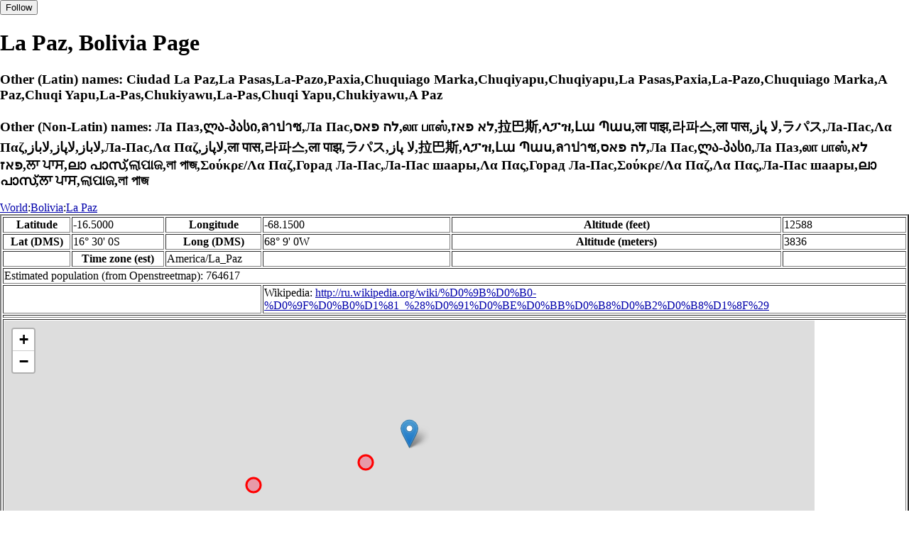

--- FILE ---
content_type: text/html
request_url: http://www.fallingrain.com/world/BL/04/La_Paz.html
body_size: 18359
content:
<!DOCTYPE html
	PUBLIC "-//W3C//DTD XHTML 1.0 Transitional//EN"
	 "http://www.w3.org/TR/xhtml1/DTD/xhtml1-transitional.dtd">
<html xmlns="http://www.w3.org/1999/xhtml" lang="en-US" xml:lang="en-US">
<head>
<title>Maps, Weather, and Airports for La Paz, Bolivia</title>
<meta name="ICBM" content="-16.5000,-68.1500" />
<meta name="copyright" content="Copyright 1996-2021 by Falling Rain Software, Ltd." />
<meta name="description" content="Maps, weather, and information about La Paz, Bolivia" />
<meta name="geo.position" content="-16.5000;-68.1500" />
<meta name="keywords" content="La Paz, Bolivia, weather, airport, map" />
<meta name="viewport" content="width=device-width, initial-scale=1" />
<meta name="place:location:latitude" content="-16.5000" />
<meta name="place:location:longitude" content="-68.1500" />
<meta name="place:location:altitude" content="3836" />
<meta og:title="La Paz, Bolivia" />
<meta og:type="place" />
<meta og:description="Maps, weather, and information about La Paz, Bolivia" />
<meta http-equiv="Content-Type" content="text/html; charset=utf-8" />
    <link rel="stylesheet" href="/leaflet.css"/>
    <script type="text/javascript" src="/leaflet.js"></script>
<style>
		body {
			padding: 0;
			margin: 0;
		}
		html, body {
			height: 100%;
			width: 100%;
		}
	</style>
<script type="text/javascript" src="/dygraph.min.js"></script>
<link rel="stylesheet" src="/dygraph.css" />
</head>
<body bgcolor="#ffffff" link="#0000ab" vlink="#4444ab">
<div id="places"></div>
<!-- Contact (carlsven) at (yahoo.com) for authorizations. -->
<h1>La Paz, Bolivia Page</h1>
<h3>Other (Latin) names: Ciudad La Paz,La Pasas,La-Pazo,Paxia,Chuquiago Marka,Chuqiyapu,Chuqiyapu,La Pasas,Paxia,La-Pazo,Chuquiago Marka,A Paz,Chuqi Yapu,La-Pas,Chukiyawu,La-Pas,Chuqi Yapu,Chukiyawu,A Paz</h3><h3>Other (Non-Latin) names: Ла Паз,ლა-პასი,ลาปาซ,Ла Пас,לה פאס,லா பாஸ்,לא פאז,拉巴斯,ላፓዝ,Լա Պաս,ला पाझ,라파스,ला पास,لا پاز,ラパス,Ла-Пас,Λα Παζ,لاباز,لاپاز,لاباز,Ла-Пас,Λα Παζ,لاپاز,ला पास,라파스,ला पाझ,ラパス,لا پاز,拉巴斯,ላፓዝ,Լա Պաս,ลาปาซ,לה פאס,Ла Пас,ლა-პასი,Ла Паз,லா பாஸ்,לא פאז,ਲਾ ਪਾਸ,ലാ പാസ്,ଲାପାଜ,লা পাজ,Σούκρε/Λα Παζ,Горад Ла-Пас,Ла-Пас шаары,Λα Πας,Горад Ла-Пас,Σούκρε/Λα Παζ,Λα Πας,Ла-Пас шаары,ലാ പാസ്,ਲਾ ਪਾਸ,ଲାପାଜ,লা পাজ</h3>
<a href="../../index.html">World</a>:<a href="../index.html">Bolivia</a>:<a href=index.html>La Paz</a><table border="2"><tr><th>Latitude</th> <td>-16.5000</td> <th>Longitude</th> <td>-68.1500</td> <th>Altitude (feet)</th> <td>12588</td></tr>
<tr><th>Lat (DMS)</th> <td>16&#176; 30' 0S</td> <th>Long (DMS)</th> <td>68&#176; 9' 0W</td> <th>Altitude (meters)</th> <td>3836</td></tr>
<tr><td></td> <th>Time zone (est)</th> <td>America/La_Paz</td> <td></td> <td></td> <td></td></tr>
<tr><td colspan="6">Estimated population (from Openstreetmap): 764617</td></tr>
<tr><td colspan="3"></td> <td colspan="3">Wikipedia: <a href="http://ru.wikipedia.org/wiki/%D0%9B%D0%B0-%D0%9F%D0%B0%D1%81_%28%D0%91%D0%BE%D0%BB%D0%B8%D0%B2%D0%B8%D1%8F%29">http://ru.wikipedia.org/wiki/%D0%9B%D0%B0-%D0%9F%D0%B0%D1%81_%28%D0%91%D0%BE%D0%BB%D0%B8%D0%B2%D0%B8%D1%8F%29</a></td></tr>
<tr><td colspan="6">    <script type="text/javascript"><!--
    google_ad_client = "pub-3500321794728958";
    /* 728x90, created 12/23/09 */
    google_ad_slot = "4739862101";
    google_ad_width = 728;
    google_ad_height = 90;
    //-->
    </script>
    <script type="text/javascript"
    src="">
    </script>
</td></tr>
<tr><td colspan="6"><div id="map1" style="width: 90%; height: 360px"></div></td></tr><!--MUNGED-->
<tr><td colspan="3"><div id="map2" style="width: 360px; height: 180px"></div></td> <td colspan="3"><div id="map3" style="width: 360px; height: 180px"></div></td></tr>
<tr><td colspan="6"><h2>Weather Charts</h2></td></tr><tr><td colspan="6"><b>New </b>There has been a serious bug with these forecasts until today December 12 2021. They were primarily tested on London, which was accurate. </td></tr>
<tr><td colspan="6"><!--MUNGE BEGIN-->
<br><div id="aaa">La Paz Temperature in Celsius</div><br>
<div id="agraphdiv"
  style="width:80%; height:220px;"></div>
  <p><b>Display: </b>
  <input type=checkbox id="a0" onClick="stockchange('a','CLD')" unchecked>
  <label for="a0">Cloud Cover</label>
  <input type=checkbox id=a1 onClick="stockchange('a','TMP')" checked>
  <label for="a1">Temperature</label>
  <input type=checkbox id=a2 onClick="stockchange('a','PCP')" unchecked>
  <label for="a2">Precipitation</label>
  <input type=checkbox id=a3 onClick="stockchange('a','DSWRF')" unchecked>
  <label for="a3">Solar Flux</label>
  <input type=checkbox id=a4 onClick="stockchange('a','SNOD')" unchecked>
  <label for="a4">Snow Depth</label><input type=checkbox id=a5 onClick="stockchange('a','RH')" unchecked></label for="a5">Relative Humidity</label>
  <br>Time in GMT, not local. Click-drag to zoom,click-click to reset,shift-click to drag.

<script type="text/javascript">
  ag2 = new Dygraph(
    document.getElementById("agraphdiv"),
    "/wx2.cgi?lat=-16.5000&long=-68.1500&name=La%20Paz&what=TMP&size=text", // path to CSV file
    {}          // options
  );
</script>
<!--MUNGE END-->
</td></tr>
<tr><td colspan="6"><!--MUNGE BEGIN-->
<br><div id="baa">La Paz Cloud Cover in Percent</div><br>
<div id="bgraphdiv"
  style="width:80%; height:220px;"></div>
  <p><b>Display: </b>
  <input type=checkbox id="b0" onClick="stockchange('b','CLD')" checked>
  <label for="b0">Cloud Cover</label>
  <input type=checkbox id=b1 onClick="stockchange('b','TMP')" unchecked>
  <label for="b1">Temperature</label>
  <input type=checkbox id=b2 onClick="stockchange('b','PCP')" unchecked>
  <label for="b2">Precipitation</label>
  <input type=checkbox id=b3 onClick="stockchange('b','DSWRF')" unchecked>
  <label for="b3">Solar Flux</label>
  <input type=checkbox id=b4 onClick="stockchange('b','SNOD')" unchecked>
  <label for="b4">Snow Depth</label><input type=checkbox id=b5 onClick="stockchange('b','RH')" unchecked></label for="b5">Relative Humidity</label>
  <br>Time in GMT, not local. Click-drag to zoom,click-click to reset,shift-click to drag.

<script type="text/javascript">
  bg2 = new Dygraph(
    document.getElementById("bgraphdiv"),
    "/wx2.cgi?lat=-16.5000&long=-68.1500&name=La%20Paz&what=CLD&size=text", // path to CSV file
    {}          // options
  );
</script>
<!--MUNGE END-->
</td></tr>
<tr><td colspan="6"><!--MUNGE BEGIN-->
<br><div id="caa">La Paz Precipitation</div><br>
<div id="cgraphdiv"
  style="width:80%; height:220px;"></div>
  <p><b>Display: </b>
  <input type=checkbox id="c0" onClick="stockchange('c','CLD')" unchecked>
  <label for="c0">Cloud Cover</label>
  <input type=checkbox id=c1 onClick="stockchange('c','TMP')" unchecked>
  <label for="c1">Temperature</label>
  <input type=checkbox id=c2 onClick="stockchange('c','PCP')" checked>
  <label for="c2">Precipitation</label>
  <input type=checkbox id=c3 onClick="stockchange('c','DSWRF')" unchecked>
  <label for="c3">Solar Flux</label>
  <input type=checkbox id=c4 onClick="stockchange('c','SNOD')" unchecked>
  <label for="c4">Snow Depth</label><input type=checkbox id=c5 onClick="stockchange('c','RH')" unchecked></label for="c5">Relative Humidity</label>
  <br>Time in GMT, not local. Click-drag to zoom,click-click to reset,shift-click to drag.

<script type="text/javascript">
  cg2 = new Dygraph(
    document.getElementById("cgraphdiv"),
    "/wx2.cgi?lat=-16.5000&long=-68.1500&name=La%20Paz&what=PCP&size=text", // path to CSV file
    {}          // options
  );
</script>
<!--MUNGE END-->
</td></tr>
<script type="text/javascript">
  function stockchange(d1,e1){
   document.getElementById(d1+"0").checked = false;
   document.getElementById(d1+"1").checked = false;
   document.getElementById(d1+"2").checked = false;
   document.getElementById(d1+"3").checked = false;
   document.getElementById(d1+"4").checked = false;
   document.getElementById(d1+"5").checked = false;
   if (e1 == 'RH'){
       document.getElementById(d1+"5").checked = true;
       document.getElementById(d1+"aa").innerHTML = 'Relative Humidity Percent';
   }
   if (e1 == 'CLD'){

       document.getElementById(d1+"0").checked = true;
       document.getElementById(d1+"aa").innerHTML = 'Cloud Cover in Percent';
   }
   if (e1 == 'TMP'){
       document.getElementById(d1+"1").checked = true;
       document.getElementById(d1+"aa").innerHTML = 'Temperature in Celsius';
   }
   if (e1 == 'PCP'){
       document.getElementById(d1+"2").checked = true;
       document.getElementById(d1+"aa").innerHTML = 'Precipitation';
   }
   if (e1 == 'DSWRF'){
       document.getElementById(d1+"3").checked = true;
       document.getElementById(d1+"aa").innerHTML = 'Short Solar Flux in w/m^2';
   }
   if (e1 == 'SNOD'){
       document.getElementById(d1+"4").checked = true;
       document.getElementById(d1+"aa").innerHTML = 'Snow Depth in Meters';
   }
   if (d1 == 'a'){
       ag2.updateOptions({file: "/wx2.cgi?lat=-16.5000&long=-68.1500&name=La%20Paz&what="+e1+"&size=text"});
    }
   if (d1 == 'b'){
       bg2.updateOptions({file: "/wx2.cgi?lat=-16.5000&long=-68.1500&name=La%20Paz&what="+e1+"&size=text"});
    }
   if (d1 == 'c'){
       cg2.updateOptions({file: "/wx2.cgi?lat=-16.5000&long=-68.1500&name=La%20Paz&what="+e1+"&size=text"});
    }
  }
</script>
<tr><td colspan="6"><table><tr><th colspan="4">Nearby Cities and Towns</th></tr> <tr><th>West</th> <th>North</th> <th>East</th> <th>South</th></tr> <tr><td><a href="/world/BL/04/Callampaya.html">Callampaya</a> (1.0 nm)<br /><a href="/world/BL/04/Mojon_de_Lima.html">Mojon de Lima</a> (2.2 nm)</td> <td><a href="/world/BL/04/Challapampa.html">Challapampa</a> (1.0 nm)<br /><a href="/world/BL/04/Villa_Pabon.html">Villa Pabon</a> (1.4 nm)<br /><a href="/world/BL/04/Pura_Pura.html">Pura Pura</a> (1.4 nm)<br /><a href="/world/BL/04/Vino_Tinto.html">Vino Tinto</a> (2.0 nm)<br /><a href="/world/BL/04/Usina.html">Usina</a> (2.2 nm)<br /><a href="/world/BL/04/Caiconi.html">Caiconi</a> (2.2 nm)<br /><a href="/world/BL/04/Pata_Patani.html">Pata Patani</a> (3.2 nm)<br /><a href="/world/BL/04/Huaripampa.html">Huaripampa</a> (3.2 nm)<br /><a href="/world/BL/04/Chuquiaguillo.html">Chuquiaguillo</a> (3.6 nm)</td> <td><a href="/world/BL/04/Chijini.html">Chijini</a> (1.0 nm)</td> <td><a href="/world/BL/04/San_Jorge.html">San Jorge</a> (1.4 nm)<br /><a href="/world/BL/04/Hacienda_Kayu.html">Hacienda Kayu</a> (2.0 nm)<br /><a href="/world/BL/04/Allpacoma.html">Allpacoma</a> (2.0 nm)<br /><a href="/world/BL/04/Llojeta.html">Llojeta</a> (2.2 nm)<br /><a href="/world/BL/04/Obrajes.html">Obrajes</a> (2.8 nm)<br /><a href="/world/BL/04/Hacienda_Huni.html">Hacienda Huni</a> (3.2 nm)<br /><a href="/world/BL/04/Mojon_de_Achocalla.html">Mojon de Achocalla</a> (3.6 nm)</td></tr></table></td></tr>
<tr><td colspan="6"><h2>Nearby Airports</h2><table border="1"><tr><th>Code</th> <th>IATA</th> <th>Kind</th> <th>Name</th> <th>City</th> <th>Distance</th> <th>Bearing</th> <th>Airlines</th></tr> <tr><td><a href="/icao/SLLP.html">SLLP</a></td> <td>LPB</td> <td>Medium</td> <td>EL ALTO INTL</td> <td>La Paz</td> <td>2 nm W</td> <td>251</td> <td><a href="http://www.aerocon.bo/">Aerocon</a>, <a href="http://www.aa.com">American Airlines, Inc.</a>, <a href="http://www.avianca.com/">Avianca</a>, <a href="http://www.avianca.com/es-ec/">Avianca Ecuador</a>, <a href="http://www.boa.bo/">Boliviana de AviaciÃ³n</a>, <a href="http://www.ecojet.bo">EcoJet</a>, <a href="http://www.latam.com">LATAM Airlines</a>, <a href="http://www.latam.com/">LATAM PerÃº</a>, <a href="http://www.amaszonas.com">LÃ­nea AÃ©rea Amaszonas</a>, <a href="http://www.peruvian.pe/pe/en/">Peruvian Airlines</a>, <a href="http://www.skyairline.cl/">Sky Airline</a>, <a href="http://www.tam.bo">Transporte AÃ©reo Militar</a>, <a href="http://www.tabairlines.com">Transportes AÃ©reos Bolivianos</a></td></tr> <tr><td><a href="/icao/SLLJ.html">SLLJ</a></td> <td></td> <td>Small</td> <td>Laja Airport</td> <td>Los Andes</td> <td>8 nm W</td> <td>256</td> <td></td></tr> <tr><td><a href="/icao/SLVI.html">SLVI</a></td> <td></td> <td>Small</td> <td>Caranavi Airport</td> <td>Nor Yungas</td> <td>56 nm N</td> <td>36</td> <td></td></tr> <tr><td><a href="/icao/SLOR.html">SLOR</a></td> <td>ORU</td> <td>Medium</td> <td>JUAN MENDOZA</td> <td>Oruro</td> <td>107 nm S</td> <td>145</td> <td><a href="http://www.amaszonas.com">LÃ­nea AÃ©rea Amaszonas</a></td></tr></table></td></tr>
<tr><td colspan="6"><table><caption>Nearby references in Wikipedia:</caption> <tr><th colspan="2">Distance</th> <th>Title</th></tr> <tr><td>0.0 nm</td> <td>N</td> <td><a href="http://en.wikipedia.org/wiki/Neo-Tiwanakan_architecture">Neo-Tiwanakan architecture</a></td></tr> <tr><td>0.0 nm</td> <td>N</td> <td><a href="http://en.wikipedia.org/wiki/Mi_Teleférico">Mi Teleférico</a></td></tr> <tr><td>0.1 nm</td> <td>E</td> <td><a href="http://en.wikipedia.org/wiki/The_Witches'_Market">The Witches' Market</a></td></tr> <tr><td>0.8 nm</td> <td>E</td> <td><a href="http://en.wikipedia.org/wiki/San_Francisco_Church_(La_Paz)">San Francisco Church (La Paz)</a></td></tr> <tr><td>0.8 nm</td> <td>E</td> <td><a href="http://en.wikipedia.org/wiki/Plaza_San_Francisco">Plaza San Francisco</a></td></tr> <tr><td>0.8 nm</td> <td>E</td> <td><a href="http://en.wikipedia.org/wiki/Museo_San_Francisco_Cultural_Center">Museo San Francisco Cultural Center</a></td></tr> <tr><td>0.9 nm</td> <td>SE</td> <td><a href="http://en.wikipedia.org/wiki/Estadio_Libertador_Simón_Bolívar">Estadio Libertador Simón Bolívar</a></td></tr> <tr><td>0.9 nm</td> <td>E</td> <td><a href="http://en.wikipedia.org/wiki/Central_Bank_of_Bolivia">Central Bank of Bolivia</a></td></tr> <tr><td>0.9 nm</td> <td>E</td> <td><a href="http://en.wikipedia.org/wiki/San_Pedro_prison">San Pedro prison</a></td></tr> <tr><td>0.9 nm</td> <td>E</td> <td><a href="http://en.wikipedia.org/wiki/Cathedral_Basilica_of_Our_Lady_of_Peace,_La_Paz">Cathedral Basilica of Our Lady of Peace, La Paz</a></td></tr> <tr><td>0.9 nm</td> <td>E</td> <td><a href="http://en.wikipedia.org/wiki/Roman_Catholic_Archdiocese_of_La_Paz">Roman Catholic Archdiocese of La Paz</a></td></tr> <tr><td>1.0 nm</td> <td>NE</td> <td><a href="http://en.wikipedia.org/wiki/Colegio_San_Calixto,_La_Paz">Colegio San Calixto, La Paz</a></td></tr> <tr><td>1.0 nm</td> <td>W</td> <td><a href="http://en.wikipedia.org/wiki/Latitude_and_longitude_of_cities,_A-H">Latitude and longitude of cities, A-H</a></td></tr> <tr><td>1.0 nm</td> <td>E</td> <td><a href="http://en.wikipedia.org/wiki/La_Paz">La Paz</a></td></tr> <tr><td>1.0 nm</td> <td>E</td> <td><a href="http://en.wikipedia.org/wiki/Palacio_Quemado">Palacio Quemado</a></td></tr> <tr><td>1.0 nm</td> <td>E</td> <td><a href="http://en.wikipedia.org/wiki/Plaza_Murillo">Plaza Murillo</a></td></tr> <tr><td>1.0 nm</td> <td>E</td> <td><a href="http://en.wikipedia.org/wiki/Plurinational_Legislative_Assembly">Plurinational Legislative Assembly</a></td></tr> <tr><td>1.2 nm</td> <td>E</td> <td><a href="http://en.wikipedia.org/wiki/Higher_University_of_San_Andrés">Higher University of San Andrés</a></td></tr> <tr><td>1.4 nm</td> <td>SW</td> <td><a href="http://en.wikipedia.org/wiki/El_Alto">El Alto</a></td></tr> <tr><td>1.5 nm</td> <td>SE</td> <td><a href="http://en.wikipedia.org/wiki/Center_for_Research_and_Promotion_of_Farmers">Center for Research and Promotion of Farmers</a></td></tr></table></td></tr></table><hr /><br />If this page is useful to you, please link to it. <a href="/credits.html">Credits</a><br />Presentation Copyright &copy; Falling Rain Software, Ltd. 1996-2026<br>Please consider supporting this website by using one of our private browsing products: <a href="https://apps.apple.com/us/app/vpn-uk-free-vpn-and-browser/id1091630931">Free VPN (Ad-supported)</a> or 
<a href="https://apps.apple.com/us/app/onion-browser-unlimited-vpn/id961073150">Maximum Security and Anonymity TOR/VPN</a>.

<br />Wed Jan 14 21:05:54 2026
<script>
	var frtile1 = L.tileLayer('/tiles/v4/{id}/v1/illum/{z}/{x}/{y}.png', {
		maxZoom: 18,
		attribution: 'Map data &copy; <a href="http://openstreetmap.org">OpenStreetMap</a> contributors, ' +
			'<a href="http://creativecommons.org/licenses/by-sa/2.0/">CC-BY-SA</a>, ' +
			'Imagery © <a href="http://fallingrain.com">Fallingrain</a>',
		id: 'fallingrain.streets'
	});
 var map1 = L.map('map1',{ center: [-16.5000, -68.1500], zoom: 11, layers: [frtile1] });
 L.marker([-16.5000, -68.1500],{title:'La Paz'}).addTo(map1).bindPopup('La Paz');
 L.circleMarker([-16.5133, -68.1923], { radius: 10,color: 'red', fillColor: '#f03', fillOpacity: 0.3 }).addTo(map1).bindPopup('<a href="/icao/SLLP.html">SLLP</a>');
 L.circleMarker([-16.5339, -68.3006], { radius: 10,color: 'red', fillColor: '#f03', fillOpacity: 0.3 }).addTo(map1).bindPopup('<a href="/icao/SLLJ.html">SLLJ</a>');
	var frtile2 = L.tileLayer('/tiles/v4/{id}/v1/illum/{z}/{x}/{y}.png', {
		maxZoom: 18,
		attribution: 'Map data &copy; <a href="http://openstreetmap.org">OpenStreetMap</a> contributors, ' +
			'<a href="http://creativecommons.org/licenses/by-sa/2.0/">CC-BY-SA</a>, ' +
			'Imagery © <a href="http://fallingrain.com">Fallingrain</a>',
		id: 'fallingrain.streets'
	});
 var map2 = L.map('map2',{ center: [-16.5000, -68.1500], zoom: 7, layers: [frtile2] });
 L.marker([-16.5000, -68.1500],{title:'La Paz'}).addTo(map2).bindPopup('La Paz');
	var frtile3 = L.tileLayer('/tiles/v4/{id}/v1/illum/{z}/{x}/{y}.png', {
		maxZoom: 18,
		attribution: 'Map data &copy; <a href="http://openstreetmap.org">OpenStreetMap</a> contributors, ' +
			'<a href="http://creativecommons.org/licenses/by-sa/2.0/">CC-BY-SA</a>, ' +
			'Imagery © <a href="http://fallingrain.com">Fallingrain</a>',
		id: 'fallingrain.streets'
	});
 var map3 = L.map('map3',{ center: [-16.5000, -68.1500], zoom: 3, layers: [frtile3] });
 L.marker([-16.5000, -68.1500],{title:'La Paz'}).addTo(map3).bindPopup('La Paz');

</script><script type="text/javascript" src="/follow.js"></script>
</body>
</html>
